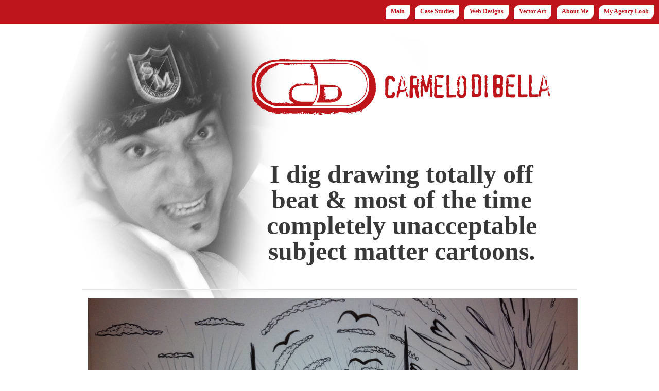

--- FILE ---
content_type: text/html
request_url: https://www.carmelodibella.com/specialed.html
body_size: 1813
content:
<!DOCTYPE html PUBLIC "-//W3C//DTD XHTML 1.0 Transitional//EN" "http://www.w3.org/TR/xhtml1/DTD/xhtml1-transitional.dtd">
<html xmlns="http://www.w3.org/1999/xhtml">
<head>
<meta http-equiv="Content-Type" content="text/html; charset=UTF-8" />
<meta name="keywords" content="CarmeloDiBella.com graphic design we design cake horny beast monster tank bmx designer artist and freak" />
<meta name="description" content="CarmeloDiBella.com  Crazy, Horny, Extreme Sports Playing, Web Designing Dad!!" />
<title>Carmelo Di Bella : Web Designer</title>
<link rel="apple-touch-icon" href="apple-touch-icon.png"/>
<link rel="shortcut icon" type="image/x-icon" href="favicon.ico">
<link href="css/carmelostyle.css" rel="stylesheet" type="text/css" />
<link href="css/menu.css" rel="stylesheet" type="text/css" />
<link rel="stylesheet" href="css/960.css" />
<link href="css/thickbox2.css" rel="stylesheet" type="text/css">  
 
<script type="text/javascript" src="js/jquery-1.2.6.min.js"></script> 
<script type="text/javascript" src="js/thickbox.js"></script> 

<!--[if lt IE 7]>
        <script type="text/javascript" src="unitpngfix.js"></script>
<![endif]--> 

<!--                      
   ___   ___    _    ____   ___   ___  ____  _     _____
  |   \_/   |  / \  |    \ |   \_/   || ___|| |   |     |
  | |\   /| | / * \ |  *  || |\   /| || ___|| |__ |  *  |
  |_| \_/ |_|/__|__\|____/ |_| \_/ |_||____||____||_____|
                                 CUZ i CAN MOTHERFUCKERZ!
-->

<style type="text/css">
<!--
body {
	background-image: url(images/bgspecialed.jpg);
}
-->
</style>
<script type="text/javascript">

  var _gaq = _gaq || [];
  _gaq.push(['_setAccount', 'UA-10045530-2']);
  _gaq.push(['_trackPageview']);

  (function() {
    var ga = document.createElement('script'); ga.type = 'text/javascript'; ga.async = true;
    ga.src = ('https:' == document.location.protocol ? 'https://ssl' : 'http://www') + '.google-analytics.com/ga.js';
    var s = document.getElementsByTagName('script')[0]; s.parentNode.insertBefore(ga, s);
  })();

</script>
</head>
<body>


    <!--   NAV Starts   -->
    <div class=" nav">
    <a href="http://nilodesignsla.com/" target="_self"><li>My Agency Look</li></a>
    <a href="aboutme.html" target="_self"><li>About Me</li></a>
    <a href="logos.html" target="_self"><li>Vector Art</li></a>
    <a href="sites.html" target="_self"><li>Web Designs</li></a>
    <a href="casestudies.html" target="_self"><li>Case Studies</li></a>
    <a href="index.html" target="_self"><li>Main</li></a>
    </div>
    <div class="clear"></div>
    <!--   NAV Ends   -->


<!--   Wrapper Starts   -->
<div id="wrapz">
  <!--   Logo Starts   -->
  <div id="logodroppingdown">
<img src="images/cdlogo-top.png"/></div>
  <!--   Logo Ends   -->
  <!--   BreakzGAPz Starts   -->
  <br />
  <br />
  <br />
  <br />
  <!--   BreakzGAPz Ends   -->
  <!--   TagLine Starts   -->
  <div id="featuresFLYinTWO">
  I dig drawing totally off beat & most of the time completely unacceptable subject matter cartoons.
  </div>
  <!--   TagLine Ends   -->
  <br />
  <br />
  <!--   BreakzGAPz Ends   -->
  <!--   BreakzGAPz Starts   -->
  <br />
  <div style="border-bottom:2px groove  #e7e8e9; width:960px; margin:0px auto 0px auto;"></div>
  <br />
  <!--   BreakzGAPz Ends   -->
  
  <!--   Special ed 1 starts   -->
  <div class="container_12">
  <div class="grid_12">
  <img src="images/specialed_001.jpg"width="950" height="508" style="border:1px solid #666;"/>
  <h2>Special Ed eat something & trips out.</h2>
  </div>
  </div>
  <div class="clear"></div>
  <!--   Special ed 1 ends   --> 
  
  <!--   BreakzGAPz Starts   -->
  <br />
  <div style="border-bottom:2px groove  #e7e8e9; width:960px; margin:0px auto 0px auto;"></div>
  <br />
  <!--   BreakzGAPz Ends   -->
  
  <!--   Special ed 1 starts   -->
  <div class="container_12">
  <div class="grid_12">
  <img src="images/specialed_002.jpg"width="950" height="508" style="border:1px solid #666;"/>
  <h2>Special Ed can't cook with no arms.</h2>
  </div>
  </div>
  <div class="clear"></div>
  <!--   Special ed 1 ends   --> 
  
  <!--   BreakzGAPz Starts   -->
  <br />
  <div style="border-bottom:2px groove  #e7e8e9; width:960px; margin:0px auto 0px auto;"></div>
  <br />
<!--   BreakzGAPz Ends   -->
  
  <!--   Special ed 1 starts   -->
  <div class="container_12">
  <div class="grid_12">
  <img src="images/specialed_003.jpg"width="950" height="508" style="border:1px solid #666;"/>
  <h2>Special Ed should start wearing a helmet.</h2>
  </div>
  </div>
  <div class="clear"></div>
  <!--   Special ed 1 ends   --> 
  
  <!--   BreakzGAPz Starts   -->
  <br />
  <div style="border-bottom:2px groove  #e7e8e9; width:960px; margin:0px auto 0px auto;"></div>
  <br />
  <!--   BreakzGAPz Ends   -->
  
  <!--   Special ed 1 starts   -->
  <div class="container_12">
  <div class="grid_12 centerTEXT">
  Please know that in no way am I disrespecting the Special Education kids. I was in R.S.P. for good old fashsion A.D.D. before it was 2 different ones. I however skipped on meds<sup>(thanks Mom & Dad for being broke)</sup> & have turned a so called weakness into a strength. I call it <span class="red">M.D.T.</span>: <span class="red">Multi-Directional Thinking</span>!
Which comes in handy on those deadline times or crazy rush jobs. Also I do wear my helmet everytime I pedal too, even street riding BMX you can ask my PRO friends that think I look funny because I'm safety boy.
  </div>
  </div>
  <div class="clear"></div>
  <!--   Special ed 1 ends   --> 
  
  <!--   BreakzGAPz Starts   -->
  <br />
  <div style="border-bottom:2px groove  #e7e8e9; width:960px; margin:0px auto 0px auto;"></div>
  <br />
  <!--   BreakzGAPz Ends   -->

</div>
<!--   Wrapper Ends   -->
  
  <!--   breakdown Info Starts   -->
  <div id="featuresFLYinThree">
  <div id="bigINFObreakdown">Carmelo Di Bella is a man that can do anything he puts his mind too!</div>
          <div id="bigINFObreakdownSMALL">He specializes in ALL your DESiGN needs.</div>
          <div id="bigWHATweDOz">Smiles   |   Passion   |   Drive   |   <a href="cdresume.pdf" target="_blank" class="red">My Resume PDF</a>   |   <a href="ipad.html" target="_self" class="red">iArtist</a></div>
          <br />
          <div id="bigINFObreakdownSMALL">iPhone: 818.263.7567 <a href="mailto:madmelo@me.com" class="red">eMail: madMELO@me.com</a></div>
  </div>
  <!--   breakdown Info Ends   -->
  <!--   BreakzGAPz Starts   -->
  <br />
  <br />
  <!--   BreakzGAPz Ends   -->
  <!--   footer Starts   -->
  <div id="featuresFLYinONE">
    <div id="footercopyright"> Copyright &copy; 2012 CarmeloDiBella.com. All rights reserved.</div>
  </div>
  <!--   footer Ends   -->
  <!--   BreakzGAPz Starts   -->
  <br />
  <br />
  <br />
  <br />
  <!--   BreakzGAPz Ends   -->
</body>
</html>


--- FILE ---
content_type: text/css
request_url: https://www.carmelodibella.com/css/carmelostyle.css
body_size: 1694
content:
body {
	margin:0;
	background-image:url(../images/bg.jpg);
	background-position:center top;
	background-repeat:no-repeat;
	background-color:#FFF;
	font-family: "MS Serif", "New York", serif;
	font-size:14px;
	color:#000;
}
h1 {
	color:#BE141B;
}
h2 {
	font-size:50px;
	color: #383838;
	font-family: "MS Serif", "New York", serif;
	font-weight:bolder;
	line-height:50px;
}

h3 {
	font-size:20px;
	color: #383838;
	font-family: "MS Serif", "New York", serif;
	font-weight:bolder;
	line-height:50px;
}
h4 {
	font-size:12px;
	color: #383838;
	font-family: "MS Serif", "New York", serif;
	font-weight:bolder;
	line-height:50px;
}
#wrapz {
	width:960px;
	margin:0px auto 0px auto;
	text-align:center;
}
a {
	text-decoration:none;
	color:#BE141B;
}
.nav {
	float:right;
	margin-right:20px;
	z-index:500;
	width:100%;
	background:#BE141B;
	padding-right:20px;
	padding-top:10px;
	position:fixed;
	top:0px;
	height:37px;
}
.enter {
	margin-left:80px;
}
.enter li {
	float:left;
	padding:10px;
	padding-top:5px;
	padding-bottom:7px;
	-moz-border-radius-topleft: 10px;
	-moz-border-radius-topright: 0px;
	-moz-border-radius-bottomright: 10px;
	-moz-border-radius-bottomleft: 0px;
	border-top-left-radius: 10px;
	border-top-right-radius: 0px;
	border-bottom-right-radius: 10px;
	border-bottom-left-radius: 0px;
	background-color:#BE141B;
	text-decoration:none;
	display:block;
	color:#FFF;
	list-style-type:none;
	margin-left:60px;
}
.nav li {
	float:right;
	padding:10px;
	padding-top:5px;
	padding-bottom:7px;
	-moz-border-radius-topleft: 10px;
	-moz-border-radius-topright: 0px;
	-moz-border-radius-bottomright: 10px;
	-moz-border-radius-bottomleft: 0px;
	border-top-left-radius: 10px;
	border-top-right-radius: 0px;
	border-bottom-right-radius: 10px;
	border-bottom-left-radius: 0px;
	background-color:#FFF;
	text-decoration:none;
	display:block;
	font-size:12px;
	font-weight:bold;
	color:#BE141B;
	list-style-type:none;
	margin-right:10px;
}
.nav li:hover {
	background-color:#BE141B;
	color:#FFF;
}
#tinybox {
	padding-right:5px;
	padding-left:0px;
	font-size:13px;
	color: #333;
	line-height:15px;
	text-align: left;
	padding-top:3px;
	color: #666;
	display:block;
	float:left;
	width:125px;
}
#tinybox:hover {
	font-size:20px;
	line-height:14px;
	padding:5px;
	-moz-border-radius-topleft: 10px;
	-moz-border-radius-topright: 0px;
	-moz-border-radius-bottomright: 10px;
	-moz-border-radius-bottomleft: 0px;
	border-top-left-radius: 10px;
	border-top-right-radius: 0px;
	border-bottom-right-radius: 10px;
	border-bottom-left-radius: 0px;
	background-color:#BE141B;
	text-decoration:none;
	display:block;
	font-size:12px;
	font-weight:bold;
	color:#FFF;
	list-style-type:none;
	margin-top:10px;
}
#tinyboxNOsize {
	padding-right:10px;
	padding-left:5px;
	font-size:14px;
	line-height:18px;
	text-align: justify;
	padding-top:10px;
	color:#666;
	display:block;
}
#tinyboxNOsize:hover {
	font-size:30px;
	line-height:18px;
	padding:10px;
	-moz-border-radius-topleft: 10px;
	-moz-border-radius-topright: 0px;
	-moz-border-radius-bottomright: 10px;
	-moz-border-radius-bottomleft: 0px;
	border-top-left-radius: 10px;
	border-top-right-radius: 0px;
	border-bottom-right-radius: 10px;
	border-bottom-left-radius: 0px;
	background-color:#BE141B;
	text-decoration:none;
	display:block;
	font-size:12px;
	font-weight:bold;
	color:#FFF;
	list-style-type:none;
	margin-right:10px;
	margin-top:10px;
}
#bigTitle {
	font-family: "MS Serif", "New York", serif;
	font-weight:bolder;
	text-align:left;
	padding-left:6px;
	font-size:15px;
	color:#BE141B;
}
#contactsection {
	width:960px;
	height:194px;
	text-align:center;
	background-image:url(../images/contactbg.jpg);
	background-position:center top;
	background-repeat:no-repeat;
}
#profilesection {
	width:960px;
	height:500px;
	text-align:center;
	background-image:url(../images/profilebg.jpg);
	background-position:center top;
	background-repeat:no-repeat;
}
#bignumbers {
	margin:0px 120px 0px auto;
	padding-left:6px;
	font-size:18px;
	font-weight:bold;
	font-family:"Arial Black", Gadget, sans-serif;
	color:#0397ed;
	padding-top:70px;
	width:700px;
	height:100px;
	text-align:left;
}
#contacttitlesmall {
	padding-left:14px;
	font-size:12px;
	font-weight:normal;
	font-family:Tahoma, Geneva, sans-serif;
}
#contactcallstitles {
	font-family:Tahoma, Geneva, sans-serif;
	font-size:14px;
	font-weight:normal;
	color:#999999;
	width:60px;
	text-align:right;
	float:left;
	padding-top:6px;
	padding-right:5px;
}
#profiletextspot {
	font-family:Tahoma, Geneva, sans-serif;
	font-size:14px;
	font-weight:normal;
	color:#999999;
	width:680px;
	text-align:left;
	float:left;
	padding-top:6px;
	padding-right:5px;
}
#infospot {
	width:150px;
	text-align:left;
	float:left;
}
#profilespot {
	width:250px;
	text-align:left;
	float:left;
}
#footercopyright {
	font-size:11px;
	font-weight:normal;
	margin:0px auto 0px auto;
	width:800px;
	text-align:center;
	color:#666;
}
#bigINFObreakdown {
	font-family: "MS Serif", "New York", serif;
	text-align:left;
	text-align:center;
	padding-left:6px;
	font-size:25px;
	font-weight:bold;
	color:#BE141B;
}
#bigINFObreakdownSMALL {
	text-align:left;
	text-align:center;
	padding-left:6px;
	font-size:25px;
	font-weight:normal;
	color:#BE141B;
}
#bigWHATweDOz {
	font-size:40px;
	font-weight:bold;
	font-family: "MS Serif", "New York", serif;
	color:#BE141B;
	text-align:center;
	padding-top:10px;
}
@-webkit-keyframes featuresFLYin {0% {
	-webkit-transform: rotate(0deg) translate(-655px,300px);
}
20% {
	-webkit-transform: rotate(0deg) translate(0px,0px);
}
40% {
	-webkit-transform: rotate(0deg) translate(0px,0px);
}
50% {
	-webkit-transform: rotate(0deg) translate(0px,0px);
}
70% {
	-webkit-transform: rotate(0deg) translate(0px,0px);
}
90% {
	-webkit-transform: rotate(0deg) translate(0px,0px);
}
100% {
	-webkit-transform: rotate(0deg) translate(0px,0px);
}
}
#featuresFLYinONE {
	-webkit-animation-name: featuresFLYin;
	-webkit-animation-duration: 20s;
	-webkit-animation-iteration-count: 1;
	-webkit-transform-origin: 0 50%;
	position:relative;
}
@-webkit-keyframes featuresFLYinOTHER {0% {
	-webkit-transform: rotate(0deg) translate(0px,300px);
}
20% {
	-webkit-transform: rotate(0deg) translate(0px,0px);
}
40% {
	-webkit-transform: rotate(0deg) translate(0px,0px);
}
50% {
	-webkit-transform: rotate(0deg) translate(0px,0px);
}
70% {
	-webkit-transform: rotate(0deg) translate(0px,0px);
}
90% {
	-webkit-transform: rotate(0deg) translate(0px,0px);
}
100% {
	-webkit-transform: rotate(0deg) translate(0px,0px);
}
}
#featuresFLYinTWO {
	-webkit-animation-name: featuresFLYinOTHER;
	-webkit-animation-duration: 10s;
	-webkit-animation-iteration-count: 1;
	-webkit-transform-origin: 0 50%;
	position:relative;
	font-size:50px;
	color: #383838;
	width:600px;
	margin-left:320px;
	margin-top:-10px;
	font-family: "MS Serif", "New York", serif;
	font-weight:bolder;
	line-height:50px;
}
#featuresFLYinThree {
	-webkit-animation-name: featuresFLYinOTHER;
	-webkit-animation-duration: 15s;
	-webkit-animation-iteration-count: 1;
	-webkit-transform-origin: 0 50%;
	position:relative;
	padding-bottom:11px;
	padding-top:8px;
	width:960px;
	margin:0px auto 0px auto;
}
#featuresFLYinfour {
	-webkit-animation-name: featuresFLYin;
	-webkit-animation-duration: 15s;
	-webkit-animation-iteration-count: 1;
	-webkit-transform-origin: 0 50%;
	position:relative;
}
@-webkit-keyframes LOGOdrops {0% {
	-webkit-transform: rotate(0deg) translate(0px,-200px);
}
20% {
	-webkit-transform: rotate(0deg) translate(0px,0px);
}
40% {
	-webkit-transform: rotate(0deg) translate(0px,0px);
}
50% {
	-webkit-transform: rotate(0deg) translate(0px,0px);
}
70% {
	-webkit-transform: rotate(0deg) translate(0px,0px);
}
90% {
	-webkit-transform: rotate(0deg) translate(0px,0px);
}
100% {
	-webkit-transform: rotate(0deg) translate(0px,0px);
}
}
#logodroppingdown {
	-webkit-animation-name: LOGOdrops;
	-webkit-animation-duration: 15s;
	-webkit-animation-iteration-count: 1;
	-webkit-transform-origin: 0 50%;
	position:relative;
	font-family:"Arial Black", Gadget, sans-serif;
	font-size:14px;
	width:600px;
	padding-bottom:11px;
	padding-top:8px;
	margin:90px auto 0px 320px;
	color:#FFF;
}
.rolloverNAV_contactclick a {
	padding-bottom:11px;
	padding-top:8px;
	-moz-border-radius-bottomright: 20px;
	border-bottom-right-radius: 20px;
	-moz-border-radius-topleftt: 20px;
	border-top-left-radius: 20px;
	background-color: #383838;
	color:#FFF;
}
.rolloverNAV_contactclick a:hover { 
background: url(../images/but-contact.png) 0 0 no-repeat;
}
.rolloverNAV_contactclick a:active {
background: url(../images/but-contact.png) 0 0 no-repeat;
}

@-webkit-keyframes iconwhoops {0% {
	-webkit-transform: rotate(0deg) translate(0px,0px);
}
20% {
	-webkit-transform: rotate(0deg) translate(0px,0px);
}
40% {
	-webkit-transform: rotate(0deg) translate(0px,0px);
}
50% {
	-webkit-transform: rotate(0deg) translate(0px,-10px);
}
70% {
	-webkit-transform: rotate(0deg) translate(0px,0px);
}
90% {
	-webkit-transform: rotate(0deg) translate(0px,0px);
}
100% {
	-webkit-transform: rotate(0deg) translate(0px,0px);
}
}
@-webkit-keyframes iconwhoops2 {0% {
	-webkit-transform: rotate(0deg) translate(0px,0px);
}
20% {
	-webkit-transform: rotate(0deg) translate(0px,0px);
}
40% {
	-webkit-transform: rotate(0deg) translate(0px,0px);
}
50% {
	-webkit-transform: rotate(0deg) translate(0px,0px);
}
70% {
	-webkit-transform: rotate(0deg) translate(0px,-10px);
}
90% {
	-webkit-transform: rotate(0deg) translate(0px,0px);
}
100% {
	-webkit-transform: rotate(0deg) translate(0px,0px);
}
}
@-webkit-keyframes iconwhoops3 {0% {
	-webkit-transform: rotate(0deg) translate(0px,0px);
}
20% {
	-webkit-transform: rotate(0deg) translate(0px,0px);
}
40% {
	-webkit-transform: rotate(0deg) translate(0px,0px);
}
50% {
	-webkit-transform: rotate(0deg) translate(0px,0px);
}
70% {
	-webkit-transform: rotate(0deg) translate(0px,0px);
}
90% {
	-webkit-transform: rotate(0deg) translate(0px,-10px);
}
100% {
	-webkit-transform: rotate(0deg) translate(0px,0px);
}
}
@-webkit-keyframes iconwhoops4 {0% {
	-webkit-transform: rotate(0deg) translate(0px,0px);
}
20% {
	-webkit-transform: rotate(0deg) translate(0px,0px);
}
40% {
	-webkit-transform: rotate(0deg) translate(0px,0px);
}
50% {
	-webkit-transform: rotate(0deg) translate(0px,0px);
}
70% {
	-webkit-transform: rotate(0deg) translate(0px,0px);
}
90% {
	-webkit-transform: rotate(0deg) translate(0px,0px);
}
100% {
	-webkit-transform: rotate(0deg) translate(0px,-10px);
}
}
#iconmovesLiL1 {
	-webkit-animation-name: iconwhoops;
	-webkit-animation-duration: 5s;
	-webkit-animation-iteration-count: 1;
	-webkit-transform-origin: 0 50%;
	position:relative;
	width:58px;
	float:left;
	margin-right:10px;
	overflow:hidden;
}
#iconmovesLiL2 {
	-webkit-animation-name: iconwhoops2;
	-webkit-animation-duration: 6s;
	-webkit-animation-iteration-count: 1;
	-webkit-transform-origin: 0 50%;
	position:relative;
	width:58px;
	float:left;
	margin-right:10px;
	overflow:hidden;
}
#iconmovesLiL3 {
	-webkit-animation-name: iconwhoops3;
	-webkit-animation-duration: 7s;
	-webkit-animation-iteration-count: 1;
	-webkit-transform-origin: 0 50%;
	position:relative;
	width:58px;
	float:left;
	margin-right:10px;
	overflow:hidden;
}
#iconmovesLiL4 {
	-webkit-animation-name: iconwhoops4;
	-webkit-animation-duration: 7s;
	-webkit-animation-iteration-count: 1;
	-webkit-transform-origin: 0 50%;
	position:relative;
	width:58px;
	float:left;
	margin-right:10px;
	overflow:hidden;
}
@-webkit-keyframes starshootone {0% {
	-webkit-transform: rotate(0deg) translate(0px,-1000px);
}
20% {
	-webkit-transform: rotate(0deg) translate(0px,0px);
}
40% {
	-webkit-transform: rotate(0deg) translate(0px,0px);
}
50% {
	-webkit-transform: rotate(0deg) translate(0px,0px);
}
70% {
	-webkit-transform: rotate(0deg) translate(0px,0px);
}
90% {
	-webkit-transform: rotate(0deg) translate(0px,0px);
}
100% {
	-webkit-transform: rotate(0deg) translate(0px,1000px);
}
}
#starPUFF {
	-webkit-animation-name: starshootone;
	-webkit-animation-duration: 5s;
	-webkit-animation-iteration-count: 5;
	-webkit-transform-origin: 0 50%;
	position:relative;
	margin:-700px;
	z-index:10;
}
.fatFONT {
	color:#FFF;
	font-size:64px;
}
.fatFONT2 {
	color: #236dbd;
	font-size:44px;
}
sup {
	font-size:10px;
	line-height:9px;
	font-family:Arial, Helvetica, sans-serif;
	color: #FFF;
}
#bigiconIMGs {
	border:1px solid #000;
	overflow:hidden;
	width:296px;
}
.SHADOWIMGs {
	-webkit-box-shadow: 2px 2px 5px #000000;
	-moz-box-shadow: 2px 2px 5px #000000;
	box-shadow: 2px 2px 5px #000000;
	-moz-border-radius-bottomright: 8px;
	border-bottom-right-radius: 8px;
	-moz-border-radius-topleftt: 8px;
	border-top-left-radius: 8px;
	overflow:hidden;
	width:940px;
}
.margin120 {
	margin-top:80px;
}
.whitelink {
	color: #FFF;
}
.centerTEXT {
	text-align:center;
}
.marginYANKbackPX {
	margin-left:-40px;
}
.redwhtLiNK {
	color:#BE141B;
}
.redwhtLiNK:hover {
	color:#FFF;
}
.red {
	color:#BE141B;
}

.redboarder a {
	border-color:#BE141B;
}

.redboarder img:hover {
	margin-top:-10px;
}
.marginiPadBottom {
	margin-bottom:10px;
}
sup {
	color:#BE141B;
	font-size:11px;
}
.greyboarderlink {
	border:1px solid#808285;
	display:block;
}
.bamLEFT {
	text-align:left;
}

--- FILE ---
content_type: text/css
request_url: https://www.carmelodibella.com/css/menu.css
body_size: 1082
content:
#menu {
	font-size:14px; 
	line-height:21px;
	text-align:left;
	list-style:none;
	margin:0px auto 0px auto;
	height:43px;
	padding:0px 20px 0px 20px;
	background-color:#BE141B;
	width:100%;
}

#menu li {
	float:left;
	padding:10px;
	padding-top:5px;
	padding-bottom:7px;
	-moz-border-radius-topleft: 10px;
	-moz-border-radius-topright: 0px;
	-moz-border-radius-bottomright: 10px;
	-moz-border-radius-bottomleft: 0px;
	border-top-left-radius: 10px;
	border-top-right-radius: 0px;
	border-bottom-right-radius: 10px;
	border-bottom-left-radius: 0px;
	background-color:#FFF;
	text-decoration:none;
	display:block;
	font-family:"Arial Black", Gadget, sans-serif;
	font-size:12px;
	font-weight:bold;
	color:#BE141B;
	list-style-type:none;
	margin-right:10px;
	text-align:center;
	position:relative;
	margin-right:30px;
	margin-top:7px;
	border:none;
}

#menu li:hover {
	background-color:#BE141B;
	color:#FFF;
}

#menu li a {
	font-size:14px; 
	color: #BE141B;
	display:block;
	outline:0;
	text-decoration:none;
}

#menu li:hover a {
	background-color:#BE141B;
	color:#FFF;
}
#menu li .drop {
	padding-right:21px;
}
#menu li:hover .drop {
	color:#FFF;
	background-color:#BE141B;
}
#menu p {
	color:#333;
	font-family: "MS Serif", "New York", serif;
	font-size:11px;
}
.dropdown_1column, 
.dropdown_2columns, 
.dropdown_3columns, 
.dropdown_4columns,
.dropdown_5columns {
	margin:4px auto;
	float:left;
	position:absolute;
	left:-999em; /* Hides the drop down */
	text-align:left;
	padding:10px 5px 10px 5px;
	border:1px solid #BE141B;
	border-top:1px solid #BE141B;
	
	/* Gradient background */
	background:#FFF;
	
	/* Rounded Corners */
	-moz-border-radius: 0px 5px 5px 5px;
	-webkit-border-radius: 0px 5px 5px 5px;
	border-radius: 0px 5px 5px 5px;
}

.dropdown_1column {width: 140px;}
.dropdown_2columns {width: 280px;}
.dropdown_3columns {width: 420px;}
.dropdown_4columns {width: 560px;}
.dropdown_5columns {width: 700px;}

#menu li:hover .dropdown_1column, 
#menu li:hover .dropdown_2columns, 
#menu li:hover .dropdown_3columns,
#menu li:hover .dropdown_4columns,
#menu li:hover .dropdown_5columns {
	left:-1px;
	top:auto;
}

.col_1,
.col_2,
.col_3,
.col_4,
.col_5 {
	display:inline;
	float: left;
	position: relative;
	margin-left: 5px;
	margin-right: 5px;
}
.col_1 {width:130px;}
.col_2 {width:270px;}
.col_3 {width:410px;}
.col_4 {width:550px;}
.col_5 {width:690px;}
.col_6 {margin-left:5px;}

#menu .menu_right {
	float:right;
	margin-left:20px;
	background-color:#FFF;
}

.menu_right ul {
	background-color:#FFF;
}
#menu li .align_right {
	/* Rounded Corners */
	-moz-border-radius: 5px 0px 5px 5px;
    -webkit-border-radius: 5px 0px 5px 5px;
    border-radius: 5px 0px 5px 5px;
}

#menu li:hover .align_right {
	left:auto;
	right:-1px;
	top:auto;
}

#menu p, #menu h2, #menu h3, #menu ul li {
	line-height:21px;
	font-size:12px;
	text-align:left;
	text-shadow: 1px 1px 1px #FFFFFF;
}
#menu h2 {
	font-size:21px;
	font-weight:400;
	letter-spacing:-1px;
	margin:7px 0 14px 0;
	padding-bottom:14px;
	border-bottom:1px solid #666666;
}
#menu h3 {
	font-size:14px;
	margin:7px 0 14px 0;
	padding-bottom:7px;
	border-bottom:1px solid #888888;
}
#menu p {
	line-height:18px;
	margin:0 0 10px 0;
	
}

#menu li:hover div a {
	font-size:12px;
	color:#015b86;
}
#menu li:hover div a:hover {
	color:#029feb;
}


.strong {
	font-weight:bold;
}
.italic {
	font-style:italic;
}

.imgshadow { /* Better style on light background */
	background:#FFFFFF;
	padding:4px;
	border:1px solid #777777;
	margin-top:5px;
	-moz-box-shadow:0px 0px 5px #666666;
	-webkit-box-shadow:0px 0px 5px #666666;
	box-shadow:0px 0px 5px #666666;
}
.img_left { /* Image sticks to the left */
	width:auto;
	float:left;
	margin:5px 15px 5px 5px;
}

#menu li .black_box {
	background-color:#FFF;
	color: #eeeeee;
	text-shadow: 1px 1px 1px #000;
	padding:4px 6px 4px 6px;

	/* Rounded Corners */
	-moz-border-radius: 5px;
    -webkit-border-radius: 5px;
    border-radius: 5px;

	/* Shadow */
	-webkit-box-shadow:inset 0 0 3px #000000;
	-moz-box-shadow:inset 0 0 3px #000000;
	box-shadow:inset 0 0 3px #000000;
}

#menu li ul {
	list-style:none;
	padding:0;
	margin:0 0 12px 0;
}
#menu li ul li {
	font-size:12px;
	line-height:24px;
	position:relative;
	text-shadow: 1px 1px 1px #ffffff;
	padding:0;
	margin:0;
	float:none;
	text-align:left;
	width:130px;
}
#menu li ul li:hover {
	background:none;
	border:none;
	padding:0;
	margin:0;
}

#menu li .greybox li {
	background:#FFF;
	border:1px solid #BE141B;
	margin:0px 0px 4px 0px;
	padding:4px 6px 4px 6px;
	width:116px;

	/* Rounded Corners */
	-moz-border-radius: 5px;
    -webkit-border-radius: 5px;
    -khtml-border-radius: 5px;
    border-radius: 5px;
}
#menu li .greybox li:hover {
	background:#ffffff;
	border:1px solid #BE141B;
	padding:4px 6px 4px 6px;
	margin:0px 0px 4px 0px;
}
